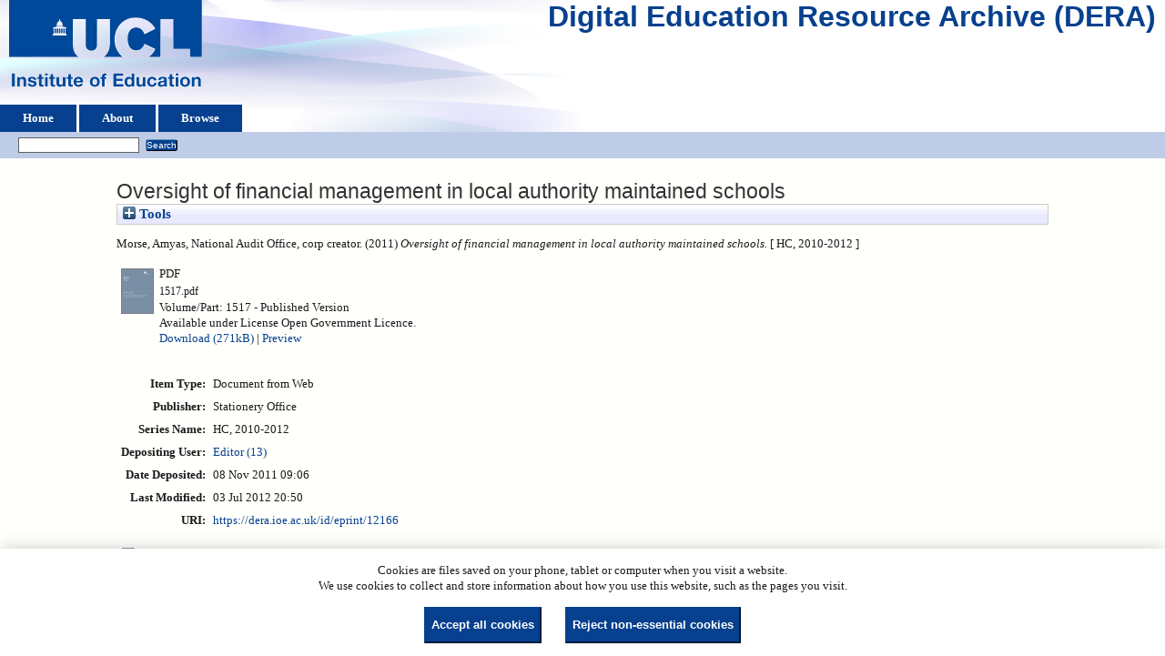

--- FILE ---
content_type: text/html; charset=utf-8
request_url: https://dera.ioe.ac.uk/id/eprint/12166/
body_size: 23563
content:
<!DOCTYPE html>
<html xmlns="http://www.w3.org/1999/xhtml">
  <head>
    <title> Oversight of financial management in local authority maintained schools  - Digital Education Resource Archive (DERA)</title>
    <link rel="icon" href="/favicon.ico" type="image/x-icon" />
    <link rel="shortcut icon" href="/favicon.ico" type="image/x-icon" />
    <meta name="eprints.eprintid" content="12166" />
<meta content="11" name="eprints.rev_number" />
<meta name="eprints.eprint_status" content="archive" />
<meta content="27" name="eprints.userid" />
<meta name="eprints.dir" content="disk0/00/01/21/66" />
<meta content="2011-11-08 09:06:32" name="eprints.datestamp" />
<meta name="eprints.lastmod" content="2012-07-03 20:50:51" />
<meta content="2011-11-08 09:06:32" name="eprints.status_changed" />
<meta name="eprints.type" content="web_document" />
<meta name="eprints.metadata_visibility" content="show" />
<meta name="eprints.creators_name" content="Morse, Amyas" />
<meta content="National Audit Office" name="eprints.corp_creators" />
<meta name="eprints.title" content="Oversight of financial management in local authority maintained schools" />
<meta content="pub" name="eprints.ispublished" />
<meta content="2011" name="eprints.date" />
<meta name="eprints.date_type" content="published" />
<meta content="Stationery Office" name="eprints.publisher" />
<meta name="eprints.full_text_status" content="public" />
<meta content="HC, 2010-2012" name="eprints.series" />
<meta name="eprints.coins" content="?url_ver=Z39.88-2004&amp;rft_val_fmt=info%3Aofi%2Ffmt%3Akev%3Amtx%3Adc&amp;rft.title=Oversight+of+financial+management+in+local+authority+maintained+schools&amp;rft.creator=Morse%2C+Amyas&amp;rft.publisher=Stationery+Office&amp;rft.date=2011&amp;rft.type=Document+from+Web&amp;rft.type=NonPeerReviewed&amp;rft.format=application%2Fpdf&amp;rft.identifier=http%3A%2F%2Fdera.ioe.ac.uk%2F12166%2F1%2F1517.pdf&amp;rft.identifier=++Morse%2C+Amyas%2C+National+Audit+Office%2C+corp+creator.++(2011)+Oversight+of+financial+management+in+local+authority+maintained+schools.+++[+HC%2C+2010-2012+]++++++++++&amp;rft.relation=http%3A%2F%2Fdera.ioe.ac.uk%2F12166%2F" />
<meta content="nao" name="eprints.organisations" />
<meta content="offpubs" name="eprints.subcoll" />
<meta name="eprints.libcat_link" content="http://ioe.sirsidynix.net.uk/uhtbin/cgisirsi/x/0/0/57/5/3?searchdata1=309285{CKEY}&amp;searchfield1=GENERAL^SUBJECT^GENERAL^^&amp;user_id=WEBSERVER" />
<meta name="eprints.provenance_note" content="http://www.official-documents.gov.uk/document/hc1012/hc15/1517/1517.pdf" />
<meta content="  Morse, Amyas, National Audit Office, corp creator.  (2011) Oversight of financial management in local authority maintained schools.   [ HC, 2010-2012 ]          " name="eprints.citation" />
<meta name="eprints.document_url" content="https://dera.ioe.ac.uk/id/eprint/12166/1/1517.pdf" />
<link rel="schema.DC" href="http://purl.org/DC/elements/1.0/" />
<meta name="DC.relation" content="https://dera.ioe.ac.uk/id/eprint/12166/" />
<meta name="DC.title" content="Oversight of financial management in local authority maintained schools" />
<meta name="DC.creator" content="Morse, Amyas" />
<meta content="Stationery Office" name="DC.publisher" />
<meta content="2011" name="DC.date" />
<meta content="Document from Web" name="DC.type" />
<meta name="DC.type" content="NonPeerReviewed" />
<meta content="application/pdf" name="DC.format" />
<meta content="en" name="DC.language" />
<meta name="DC.rights" content="cc_by_og" />
<meta name="DC.identifier" content="https://dera.ioe.ac.uk/id/eprint/12166/1/1517.pdf" />
<meta content="  Morse, Amyas, National Audit Office, corp creator.  (2011) Oversight of financial management in local authority maintained schools.   [ HC, 2010-2012 ]          " name="DC.identifier" />
<!-- Highwire Press meta tags -->
<meta name="citation_title" content="Oversight of financial management in local authority maintained schools" />
<meta name="citation_author" content="Morse, Amyas" />
<meta content="2011" name="citation_publication_date" />
<meta name="citation_online_date" content="2011/11/08" />
<meta content="https://dera.ioe.ac.uk/id/eprint/12166/1/1517.pdf" name="citation_pdf_url" />
<meta name="citation_date" content="2011" />
<meta content="2011" name="citation_cover_date" />
<meta content="HC, 2010-2012" name="citation_series_title" />
<meta content="Stationery Office" name="citation_publisher" />
<meta name="citation_language" content="en" />
<!-- PRISM meta tags -->
<link rel="schema.prism" href="https://www.w3.org/submissions/2020/SUBM-prism-20200910/" />
<meta content="2011-11-08T09:06:32" name="prism.dateReceived" />
<meta name="prism.modificationDate" content="2012-07-03T20:50:51" />
<meta content="HC, 2010-2012" name="prism.seriesTitle" />
<link rel="canonical" href="https://dera.ioe.ac.uk/id/eprint/12166/" />
<link type="text/plain; charset=utf-8" title="BibTeX" href="https://dera.ioe.ac.uk/cgi/export/eprint/12166/BibTeX/ucl_ioe-eprint-12166.bib" rel="alternate" />
<link rel="alternate" href="https://dera.ioe.ac.uk/cgi/export/eprint/12166/Refer/ucl_ioe-eprint-12166.refer" title="Refer" type="text/plain" />
<link href="https://dera.ioe.ac.uk/cgi/export/eprint/12166/Atom/ucl_ioe-eprint-12166.xml" rel="alternate" type="application/atom+xml;charset=utf-8" title="Atom" />
<link title="OpenURL ContextObject" type="text/xml; charset=utf-8" rel="alternate" href="https://dera.ioe.ac.uk/cgi/export/eprint/12166/ContextObject/ucl_ioe-eprint-12166.xml" />
<link type="application/rdf+xml" title="RDF+XML" href="https://dera.ioe.ac.uk/cgi/export/eprint/12166/RDFXML/ucl_ioe-eprint-12166.rdf" rel="alternate" />
<link title="EndNote" type="text/plain; charset=utf-8" rel="alternate" href="https://dera.ioe.ac.uk/cgi/export/eprint/12166/EndNote/ucl_ioe-eprint-12166.enw" />
<link title="MODS" type="text/xml; charset=utf-8" rel="alternate" href="https://dera.ioe.ac.uk/cgi/export/eprint/12166/MODS/ucl_ioe-eprint-12166.xml" />
<link href="https://dera.ioe.ac.uk/cgi/export/eprint/12166/XML/ucl_ioe-eprint-12166.xml" rel="alternate" type="application/vnd.eprints.data+xml; charset=utf-8" title="EP3 XML" />
<link href="https://dera.ioe.ac.uk/cgi/export/eprint/12166/HTML/ucl_ioe-eprint-12166.html" rel="alternate" type="text/html; charset=utf-8" title="HTML Citation" />
<link href="https://dera.ioe.ac.uk/cgi/export/eprint/12166/Text/ucl_ioe-eprint-12166.txt" rel="alternate" type="text/plain; charset=utf-8" title="ASCII Citation" />
<link rel="alternate" href="https://dera.ioe.ac.uk/cgi/export/eprint/12166/RDFNT/ucl_ioe-eprint-12166.nt" title="RDF+N-Triples" type="text/plain" />
<link href="https://dera.ioe.ac.uk/cgi/export/eprint/12166/RefWorks/ucl_ioe-eprint-12166.ref" rel="alternate" type="text/plain" title="RefWorks" />
<link href="https://dera.ioe.ac.uk/cgi/export/eprint/12166/METS/ucl_ioe-eprint-12166.xml" rel="alternate" type="text/xml; charset=utf-8" title="METS" />
<link title="Multiline CSV" type="text/csv; charset=utf-8" rel="alternate" href="https://dera.ioe.ac.uk/cgi/export/eprint/12166/CSV/ucl_ioe-eprint-12166.csv" />
<link title="Simple Metadata" type="text/plain; charset=utf-8" rel="alternate" href="https://dera.ioe.ac.uk/cgi/export/eprint/12166/Simple/ucl_ioe-eprint-12166.txt" />
<link type="application/json; charset=utf-8" title="JSON" href="https://dera.ioe.ac.uk/cgi/export/eprint/12166/JSON/ucl_ioe-eprint-12166.js" rel="alternate" />
<link rel="alternate" href="https://dera.ioe.ac.uk/cgi/export/eprint/12166/DIDL/ucl_ioe-eprint-12166.xml" title="MPEG-21 DIDL" type="text/xml; charset=utf-8" />
<link title="Reference Manager" type="text/plain" rel="alternate" href="https://dera.ioe.ac.uk/cgi/export/eprint/12166/RIS/ucl_ioe-eprint-12166.ris" />
<link href="https://dera.ioe.ac.uk/cgi/export/eprint/12166/COinS/ucl_ioe-eprint-12166.txt" rel="alternate" type="text/plain; charset=utf-8" title="OpenURL ContextObject in Span" />
<link href="https://dera.ioe.ac.uk/cgi/export/eprint/12166/DC/ucl_ioe-eprint-12166.txt" rel="alternate" type="text/plain; charset=utf-8" title="Dublin Core" />
<link title="RDF+N3" type="text/n3" rel="alternate" href="https://dera.ioe.ac.uk/cgi/export/eprint/12166/RDFN3/ucl_ioe-eprint-12166.n3" />
<link href="https://dera.ioe.ac.uk/" rel="Top" />
    <link href="https://dera.ioe.ac.uk/sword-app/servicedocument" rel="Sword" />
    <link rel="SwordDeposit" href="https://dera.ioe.ac.uk/id/contents" />
    <link rel="Search" type="text/html" href="https://dera.ioe.ac.uk/cgi/search" />
    <link href="https://dera.ioe.ac.uk/cgi/opensearchdescription" type="application/opensearchdescription+xml" title="Digital Education Resource Archive (DERA)" rel="Search" />
    <script type="text/javascript">
// <![CDATA[
var eprints_http_root = "https://dera.ioe.ac.uk";
var eprints_http_cgiroot = "https://dera.ioe.ac.uk/cgi";
var eprints_oai_archive_id = "dera.ioe.ac.uk";
var eprints_logged_in = false;
var eprints_logged_in_userid = 0; 
var eprints_logged_in_username = ""; 
var eprints_logged_in_usertype = ""; 
var eprints_lang_id = "en";
// ]]></script>
    <style type="text/css">.ep_logged_in { display: none }</style>
    <link type="text/css" href="/style/auto-3.4.5.css?1757690745" rel="stylesheet" />
    <script type="text/javascript" src="/javascript/auto-3.4.5.js?1758210069">
//padder
</script>
    <!--[if lte IE 6]>
        <link rel="stylesheet" type="text/css" href="/style/ie6.css" />
   <![endif]-->
    <meta content="EPrints 3.4.5" name="Generator" />
    <meta http-equiv="Content-Type" content="text/html; charset=UTF-8" />
    <meta http-equiv="Content-Language" content="en" />
    
  </head>
  <body>
    
  <div class="ep_tm_header ep_noprint" id="ep_tm_header">
      <div class="ep_tm_site_logo">
        <a href="https://dera.ioe.ac.uk/" title="Digital Education Resource Archive (DERA)">
          <img alt="Digital Education Resource Archive (DERA)" src="/images/ucllogo.png" />
        </a>
      </div>
      <div><a class="ep_tm_archivetitle" href="https://dera.ioe.ac.uk/">Digital Education Resource Archive (DERA)</a></div>

<!--
    <div class="ep_tm_header ep_noprint" id="ep_tm_header">
      <div class="ep_tm_site_logo">
        <a href="{$config{frontpage}}" title="{phrase('archive_name')}">
          <img alt="{phrase('archive_name')}" src="{$config{rel_path}}{$config{site_logo}}"/>
        </a>
      </div>
-->
      <ul class="ep_tm_menu">
        <li>
          <a href="https://dera.ioe.ac.uk">
            Home
          </a>
        </li>
        <li>
          <a href="https://dera.ioe.ac.uk/information.html">
            About
          </a>
        </li>
        <li>
          <a href="https://dera.ioe.ac.uk/view/" menu="ep_tm_menu_browse">
            Browse
          </a>
          <ul id="ep_tm_menu_browse" style="display:none;">
            <li>
              <a href="https://dera.ioe.ac.uk/view/year/">
                Browse by 
                Year
              </a>
            </li>
          <li>
              <a href="https://dera.ioe.ac.uk/view/organisations/">
                Browse by 
                Organisations
              </a>
            </li>
<!--            <li>
              <a href="{$config{http_url}}/view/subjects/">
                <epc:phrase ref="bin/generate_views:indextitleprefix"/>
                <epc:phrase ref="viewname_eprint_subjects"/>
              </a>
            </li>
            <li>
              <a href="{$config{http_url}}/view/divisions/">
                <epc:phrase ref="bin/generate_views:indextitleprefix"/>
                <epc:phrase ref="viewname_eprint_divisions"/>
              </a>
            </li>
            <li>
              <a href="{$config{http_url}}/view/creators/">
                <epc:phrase ref="bin/generate_views:indextitleprefix"/>
                <epc:phrase ref="viewname_eprint_creators"/>
              </a>
            </li>
-->
          </ul>
        </li>
      </ul>
      <table class="ep_tm_searchbar">
        <tr>
          <td align="left">
            <ul id="ep_tm_menu_tools" class="ep_tm_key_tools"><li class="ep_tm_key_tools_item"><a href="/cgi/users/home" class="ep_tm_key_tools_item_link"></a></li></ul>
          </td>
          <td align="right" style="white-space: nowrap">
            
            <form method="get" accept-charset="utf-8" action="https://dera.ioe.ac.uk/cgi/facet/simple2" style="display:inline">
              <input class="ep_tm_searchbarbox" size="20" type="text" name="q" />
              <input class="ep_tm_searchbarbutton" value="Search" type="submit" name="_action_search" />
              <input type="hidden" name="_action_search" value="Search" />
              <input type="hidden" name="_order" value="bytitle" />
              <input type="hidden" name="basic_srchtype" value="ALL" />
              <input type="hidden" name="_satisfyall" value="ALL" />
            </form>
          </td>
        </tr>
      </table>
    </div>
    <div>
      <div class="ep_tm_page_content">
        <h1 class="ep_tm_pagetitle">
          

Oversight of financial management in local authority maintained schools


        </h1>
        <div class="ep_summary_content"><div class="ep_summary_content_top"><div class="ep_summary_box ep_plugin_summary_box_tools" id="ep_summary_box_1"><div class="ep_summary_box_title"><div class="ep_no_js">Tools</div><div class="ep_only_js" id="ep_summary_box_1_colbar" style="display: none"><a onclick="EPJS_blur(event); EPJS_toggleSlideScroll('ep_summary_box_1_content',true,'ep_summary_box_1');EPJS_toggle('ep_summary_box_1_colbar',true);EPJS_toggle('ep_summary_box_1_bar',false);return false" class="ep_box_collapse_link" href="#"><img border="0" alt="-" src="/style/images/minus.png" /> Tools</a></div><div id="ep_summary_box_1_bar" class="ep_only_js"><a href="#" class="ep_box_collapse_link" onclick="EPJS_blur(event); EPJS_toggleSlideScroll('ep_summary_box_1_content',false,'ep_summary_box_1');EPJS_toggle('ep_summary_box_1_colbar',false);EPJS_toggle('ep_summary_box_1_bar',true);return false"><img src="/style/images/plus.png" alt="+" border="0" /> Tools</a></div></div><div id="ep_summary_box_1_content" class="ep_summary_box_body" style="display: none"><div id="ep_summary_box_1_content_inner"><div style="margin-bottom: 1em" class="ep_block"><form action="https://dera.ioe.ac.uk/cgi/export_redirect" accept-charset="utf-8" method="get">
  <input name="eprintid" value="12166" id="eprintid" type="hidden" />
  <select name="format" aria-labelledby="box_tools_export_button">
    <option value="DC">Dublin Core</option>
    <option value="COinS">OpenURL ContextObject in Span</option>
    <option value="RDFN3">RDF+N3</option>
    <option value="CSV">Multiline CSV</option>
    <option value="METS">METS</option>
    <option value="Simple">Simple Metadata</option>
    <option value="RIS">Reference Manager</option>
    <option value="DIDL">MPEG-21 DIDL</option>
    <option value="JSON">JSON</option>
    <option value="XML">EP3 XML</option>
    <option value="HTML">HTML Citation</option>
    <option value="Text">ASCII Citation</option>
    <option value="RefWorks">RefWorks</option>
    <option value="RDFNT">RDF+N-Triples</option>
    <option value="Refer">Refer</option>
    <option value="Atom">Atom</option>
    <option value="BibTeX">BibTeX</option>
    <option value="ContextObject">OpenURL ContextObject</option>
    <option value="RDFXML">RDF+XML</option>
    <option value="EndNote">EndNote</option>
    <option value="MODS">MODS</option>
  </select>
  <input value="Export" id="box_tools_export_button" type="submit" class="ep_form_action_button" />
</form></div><div class="addtoany_share_buttons"><a href="https://www.addtoany.com/share?linkurl=https://dera.ioe.ac.uk/id/eprint/12166&amp;title=Oversight of financial management in local authority maintained schools" target="_blank"><img class="ep_form_action_button" src="/images/shareicon/a2a.svg" alt="Add to Any" /></a><a target="_blank" href="https://www.addtoany.com/add_to/twitter?linkurl=https://dera.ioe.ac.uk/id/eprint/12166&amp;linkname=Oversight of financial management in local authority maintained schools"><img class="ep_form_action_button" alt="Add to Twitter" src="/images/shareicon/twitter.svg" /></a><a href="https://www.addtoany.com/add_to/facebook?linkurl=https://dera.ioe.ac.uk/id/eprint/12166&amp;linkname=Oversight of financial management in local authority maintained schools" target="_blank"><img src="/images/shareicon/facebook.svg" alt="Add to Facebook" class="ep_form_action_button" /></a><a href="https://www.addtoany.com/add_to/linkedin?linkurl=https://dera.ioe.ac.uk/id/eprint/12166&amp;linkname=Oversight of financial management in local authority maintained schools" target="_blank"><img class="ep_form_action_button" src="/images/shareicon/linkedin.svg" alt="Add to Linkedin" /></a><a href="https://www.addtoany.com/add_to/pinterest?linkurl=https://dera.ioe.ac.uk/id/eprint/12166&amp;linkname=Oversight of financial management in local authority maintained schools" target="_blank"><img src="/images/shareicon/pinterest.svg" alt="Add to Pinterest" class="ep_form_action_button" /></a><a target="_blank" href="https://www.addtoany.com/add_to/email?linkurl=https://dera.ioe.ac.uk/id/eprint/12166&amp;linkname=Oversight of financial management in local authority maintained schools"><img class="ep_form_action_button" alt="Add to Email" src="/images/shareicon/email.svg" /></a></div></div></div></div></div><div class="ep_summary_content_left"></div><div class="ep_summary_content_right"></div><div class="ep_summary_content_main">

  <p style="margin-bottom: 1em">
    


   <span class="person_name">Morse, Amyas</span>, National Audit Office, corp creator.
  

(2011)

<em>Oversight of financial management in local authority maintained schools.</em>

   <when test="type = 'web_document'">
   
       [ HC, 2010-2012 ]
       
   </when>





  



<span class="Z3988" title="?url_ver=Z39.88-2004&amp;rft_val_fmt=info%3Aofi%2Ffmt%3Akev%3Amtx%3Adc&amp;rft.title=Oversight+of+financial+management+in+local+authority+maintained+schools&amp;rft.creator=Morse%2C+Amyas&amp;rft.publisher=Stationery+Office&amp;rft.date=2011&amp;rft.type=Document+from+Web&amp;rft.type=NonPeerReviewed&amp;rft.format=application%2Fpdf&amp;rft.identifier=http%3A%2F%2Fdera.ioe.ac.uk%2F12166%2F1%2F1517.pdf&amp;rft.identifier=++Morse%2C+Amyas%2C+National+Audit+Office%2C+corp+creator.++(2011)+Oversight+of+financial+management+in+local+authority+maintained+schools.+++[+HC%2C+2010-2012+]++++++++++&amp;rft.relation=http%3A%2F%2Fdera.ioe.ac.uk%2F12166%2F"></span>



  </p>

  

  

    
  
    
      
      <table>
        
          <tr>
            <td valign="top" align="right"><a onmouseout="EPJS_HidePreview( event, 'doc_preview_8404', 'right' );" onmouseover="EPJS_ShowPreview( event, 'doc_preview_8404', 'right' );" onblur="EPJS_HidePreview( event, 'doc_preview_8404', 'right' );" onfocus="EPJS_ShowPreview( event, 'doc_preview_8404', 'right' );" href="https://dera.ioe.ac.uk/id/eprint/12166/1/1517.pdf" class="ep_document_link"><img border="0" class="ep_doc_icon" src="https://dera.ioe.ac.uk/12166/1.hassmallThumbnailVersion/1517.pdf" alt="[thumbnail of 1517.pdf]" /></a><div class="ep_preview" id="doc_preview_8404"><div><div><span><img id="doc_preview_8404_img" src="https://dera.ioe.ac.uk/12166/1.haspreviewThumbnailVersion/1517.pdf" alt="" class="ep_preview_image" border="0" /><div class="ep_preview_title">Preview</div></span></div></div></div></td>
            <td valign="top">
              

<!-- document citation -->

<span class="ep_document_citation">
<span class="document_format">PDF</span>
<br /><span class="document_filename">1517.pdf</span>
<br />Volume/Part: 1517
 - Published Version


  <br />Available under License Open Government Licence.

</span>

<br />
              <a href="https://dera.ioe.ac.uk/id/eprint/12166/1/1517.pdf" onclick="_gaq.push(['_trackEvent', 'Documents', 'Downloaded', 'Document from Web - PDF', 'Oversight of financial management in local authority maintained schools (https://dera.ioe.ac.uk/id/eprint/12166)' ]);">Download (271kB)</a>
              
        
        | <a title="   PDF &lt;https://dera.ioe.ac.uk/id/eprint/12166/1/1517.pdf&gt; 
1517.pdf 
Volume/Part: 1517  - Published Version   
Available under License Open Government Licence.   " rel="lightbox[docs] nofollow" href="https://dera.ioe.ac.uk/12166/1.haslightboxThumbnailVersion/1517.pdf">Preview</a>
        
        
              
  
              <ul>
              
              </ul>
            </td>
          </tr>
        
      </table>
    

  

  

  <!-- Remove abstract - UCLIOE-12 -->
  <!--<epc:if test="abstract">
    <h2><epc:phrase ref="eprint_fieldname_abstract"/></h2>
    <p style="text-align: left; margin: 1em auto 0em auto"><epc:print expr="abstract" /></p>
  </epc:if>-->

  <table style="margin-bottom: 1em; margin-top: 1em;" cellpadding="3">
    <tr>
      <th align="right">Item Type:</th>
      <td>
        Document from Web
        
        
        
      </td>
    </tr>
    
    
      
    
      
        <tr>
          <th align="right">Publisher:</th>
          <td valign="top">Stationery Office</td>
        </tr>
      
    
      
        <tr>
          <th align="right">Series Name:</th>
          <td valign="top">HC, 2010-2012</td>
        </tr>
      
    
      
    
      
    
      
    
      
    
      
        <tr>
          <th align="right">Depositing User:</th>
          <td valign="top">

<a href="https://dera.ioe.ac.uk/cgi/users/home?screen=User::View&amp;userid=27"><span class="ep_name_citation"><span class="person_name">Editor (13)</span></span></a>

</td>
        </tr>
      
    
      
        <tr>
          <th align="right">Date Deposited:</th>
          <td valign="top">08 Nov 2011 09:06</td>
        </tr>
      
    
      
        <tr>
          <th align="right">Last Modified:</th>
          <td valign="top">03 Jul 2012 20:50</td>
        </tr>
      
    
    <tr>
      <th align="right">URI:</th>
      <td valign="top"><a href="https://dera.ioe.ac.uk/id/eprint/12166">https://dera.ioe.ac.uk/id/eprint/12166</a></td>
    </tr>
  </table>

  
  

      
    <table class="ep_summary_page_actions">
    
      <tr>
        <td><a href="/cgi/users/home?screen=EPrint%3A%3AView&amp;eprintid=12166"><img class="ep_form_action_icon" alt="View Item" src="/style/images/action_view.png" role="button" /></a></td>
        <td>View Item</td>
      </tr>
    
    </table>
  







</div><div class="ep_summary_content_bottom"></div><div class="ep_summary_content_after"></div></div><div id="cc-update" class="cc-update"><button data-cc="c-settings" type="button" class="cc-link" aria-haspopup="dialog">Cookie preferences</button></div>
      </div>
    </div>
    <div class="ep_tm_footer ep_noprint">
      <div class="ep_tm_eprints_logo">
        <a href="http://eprints.org/software/">
          <img alt="EPrints Logo" src="/images/eprintslogo.png" />
        </a>
      </div>
      <div>Digital Education Resource Archive (DERA) is powered by <em><a href="http://eprints.org/software/">EPrints 3.4</a></em> and is hosted by <a href="http://eprints.org/">EPrints Services</a>. | <a href="https://www.ucl.ac.uk/accessibility/dera-accessibility-statement">Accessibility</a></div>
    </div>
 <script type="text/javascript">
   if (window.location.search.indexOf('?view=primo') === 0)
   {     
      document.getElementById("ep_tm_header").style.display= "none";
   }
</script>
  </body>
</html>